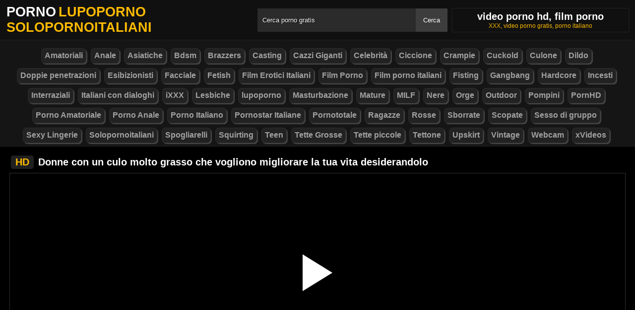

--- FILE ---
content_type: text/html; charset=UTF-8
request_url: https://solopornoitaliani.info/3025/
body_size: 7354
content:
<!DOCTYPE html><html lang="ro"><head><meta http-equiv="Content-Type" content="text/html; charset=utf-8"><meta http-equiv="Content-Language" content="ro-RO"><meta name="google" content="notranslate"><meta name="viewport" content="width=device-width, initial-scale=1"><meta name="theme-color" content="#272822"><link rel="canonical" href="https://solopornoitaliani.info/3025/"><link rel="sitemap" type="application/xml" href="https://solopornoitaliani.info/sitemap.xml" title="Sitemap"><meta name="robots" content="index,follow"><meta name="description" content="Donne con un culo molto grasso che vogliono migliorare la tua vita desiderandolo"><title>Donne con un culo molto grasso che vogliono migliorare la tua vita desiderandolo</title><style type="text/css" media="all"> body{margin:0;font-size:12px;font-family:Arial, Helvetica, sans-serif;text-align:center;color:#929292;background:#000}h1, h2, ul, ul li{margin:0;padding:0}h1{font-size:20px;color:#fff}h2{font-size:19px;color:#fff}iframe{border:0}ul li{list-style:none}a{color:#a1a1a1;text-decoration:none}a img{border:0}::placeholder{color:white;opacity:1}:-ms-input-placeholder{color:white}::-ms-input-placeholder{color:white}:focus{outline:0}*{-webkit-box-sizing:border-box;-moz-box-sizing:border-box;box-sizing:border-box}.clear{clear:both}.top{background:#101010}.header{width:100%;max-width:1254px;height:80px;margin:auto;text-align:left;background:0 0;display:flex;-webkit-box-align:center;align-items:center}.header .logo{margin-right:10px;display:block;text-decoration:none;font-size:27px;text-transform:uppercase;color:#fff;font-weight:600}.header .logo b{color:#ffbb00;font-weight:600;margin-left:5px}.header form{width:450px;height:47px;background:#2b2b2b;margin:auto;display:flex}.header form input{width:100%;height:47px;border:0;padding:0;padding-left:10px;background:transparent;color:#fff;text-shadow:1px 1px #000;line-height:29px}.header form button{height:47px;border:0;background:#3d3d3d;color:#fff;cursor:pointer;padding:0 15px}.header .txt{margin-left:10px;text-align:center;border:#202020;box-shadow:0px 0px 1px rgba(255, 255, 255, 0.48);padding:5px 4%;white-space:nowrap}.header .txt p{margin:0;color:#ffbb00}.header .mn{display:none}.header .mn i{width:30px;height:3px;background:#fff;margin:7px 0;display:block;border-radius:5px}.header .mn i:first-child{margin-top:0}.header .mn i:last-child{margin-bottom:0}.header .sc{display:none}.header .sc img{filter:invert(1);width:27px;display:block}.videos{display:flex;flex-wrap:wrap}.videos .post{flex:0 calc(20% - 6px);width:100%;margin:0 3px}.posts1 .post{height:193px;margin-bottom:12px;box-shadow:0px 0px 0 1px #202020}.posts1 .post:hover{box-shadow:0px 0px 0 1px #ffbb00}.posts1 .post a{display:block;width:100%;color:#929292;text-decoration:none;overflow:hidden;text-overflow:ellipsis;line-height:1}.posts1 .post a img{width:100%;display:block;height:155px;border-radius:6px;border:2px solid #000}.posts1{display:block}.posts1 .post-date{margin:6px 4px 4px 0;float:left}.posts1 .post-title{padding:2px;font-size:14px;display:block;height:38px;width:100%;overflow:hidden;color:#ffbb00}.posts1 .post-title:hover{color:#fff}.posts1 .titlu{width:100%;margin-top:10px;padding:5px 0;color:#fff;border-bottom:solid 1px #303030}.posts1 .titlu .hd{padding:2px 9px;margin:3px;color:#ffbb00;border-radius:5px;background:#212020;display:inline-block}.posts1 .titlu1{width:100%;margin:10px 0;color:#a0a0a0;text-transform:uppercase;background:#222;text-align:center;padding:6px}.posts1 .titlu1 b{color:#ffbb00}.video_block{display:block;width:100%}.video-player{width:100%;display:block;height:auto;border-left:solid 1px #303030;border-right:solid 1px #303030;border-bottom:solid 1px #303030;position:relative}.video-player iframe{display:block;width:100%;max-width:700px;margin:auto;height:400px}.video-player video{display:block;width:100%;max-width:700px;margin:auto;height:400px}#play{border:0;background:transparent;box-sizing:border-box;width:0;height:74px;border-color:transparent transparent transparent #fff;transition:100ms all ease;border-style:solid;border-width:37px 0 37px 60px;position:absolute;left:50%;top:50%;transform:translateY(-50%) translateX(-50%)}.descriere{display:block;width:100%;background:#151515;padding:1px 10px;font-size:16px;margin-bottom:15px}.descriere .pd{display:block;width:100%;margin:10px 0}.descriere .pd a{padding:4px 8px;display:inline-block;border-radius:5px;background:#000;color:#fff;margin-bottom:4px;font-weight:600}.descriere .pd a:hover{background:#ffbb00}.alert{display:block;margin:20px 0;background:#151515;padding:15px 5px;font-size:16px;color:#fff}.srec{display:block;width:97%;max-width:1254px;margin:20px 0;text-align:center}.srec b{display:block;font-size:21px}.srec div{margin-top:10px}.srec div a{display:inline-block}.paginator{display:flex;width:97%;max-width:1254px;margin:20px 0;text-align:center}.scrollableContainer{margin:auto}.paginator a:hover{color:#fff;background:#ffbb00}.paginator .current{padding:16px 20px 15px;background:#ffbb00;color:#fff;border-radius:5px}@media screen and (max-width:1268px){.videos .post{flex:0 calc(25% - 6px)}}@media screen and (max-width:1014px){.videos .post{flex:0 calc(33.33% - 6px)}}@media screen and (max-width:760px){.videos .post{flex:0 calc(50% - 6px)}.posts1 .post{height:auto}.posts1 .post a img{height:auto;max-height:190px}}@media screen and (max-width:750px){.header{background:#1e1e1e;padding:0 20px}.header .mn{display:block}.header .logo{margin:auto}.header form{display:none;position:absolute;top:80px;left:0px;right:0px;width:97%;max-width:1254px}.header .txt{display:none}.header .sc{display:block}.mbn{display:none}.posts1 .titlu1{margin-top:10px;border:0}.posts1 .titlu1 h2{font-size:16px}.posts1 .post-title{font-size:18px}.video-player iframe{height:350px}.video-player video{height:350px}}@media screen and (max-width:507px){.videos .post{flex:0 100%;margin-left:0;margin-right:0}.posts1 .post a img{height:auto;max-height:230px}.video-player iframe{height:250px}.video-player video{height:250px}}.search_blockm{display:none}.mbn{background:#151515;border-bottom:solid 1px #202020;border-top:solid 1px #202020}.main{width:97%;max-width:1254px;margin:auto;text-align:left}.content{width:100%}.footer{width:100%;margin:20px auto 0 auto;background:#131313;border-top:solid 1px #202020;display:inline-block}.footer .footer-links{width:97%;max-width:1254px;text-align:right;margin:auto}.footer-links img{padding-right:3px;vertical-align:bottom}.footer .footer-links ul{text-align:center}.footer .footer-links ul li{margin:10px 0 15px 0;display:inline-block}.footer p{text-align:center}.footer a{text-decoration:none;color:#ffbb00;padding:4px;margin:2px;border-radius:5px;background:#232323;display:inline-block}.footer a:hover{color:#fff}.footer b{color:#ffbb00}.navbar2{width:97%;max-width:1254px;display:block;position:relative;padding:4px;clear:both;background-color:#151515;margin:5px auto 0 auto}.navbar2 li{box-sizing:border-box;display:inline-block;padding:2px}.navbar2 a{text-shadow:none;padding:2px 6px;padding-bottom:3px;margin:5px 5px 4px 0;margin-bottom:0;box-shadow:2px 2px 1px #484848;color:#a1a1a1;background-color:#222;border-color:#d9d9d9;display:inline-block;font-weight:700;border:1px solid rgba(121, 121, 121, 0.14);font-size:16px;line-height:1.5;border-radius:8px}@media only screen and (max-width:750px){.search_blockm{background:#fff;box-shadow:0 1px 2px rgba(0, 0, 0, 0.1);-moz-box-sizing:border-box;box-sizing:border-box;border-radius:10px;float:none;margin-right:0;margin-top:3px;height:30px;margin-bottom:3px;width:100%;margin-left:0;z-index:2;border-top:0;border-left:0;box-shadow:none;display:inline-block}.search_blockm form{position:relative}.search_inp{color:#a1a1a1;font-size:17px;height:17px;font-weight:400;text-align:center;outline:medium none;vertical-align:middle;padding:10px 15px 5px 10px;border:0;width:84%;float:right;margin-right:10px}.search_btn{text-indent:-9999px;float:left;border:0 none;height:30px;outline:medium none;top:5px;width:53px;position:absolute;background:fff}}</style><link rel="shortcut icon" href="https://solopornoitaliani.info/fav.png"></head><body><div class="top"><div class="header"><div class="mn"><i></i><i></i><i></i></div><a href="https://solopornoitaliani.info" title="Video porno gratis lupoporno Solopornoitaliani" class="logo">Porno<b>lupoporno Solopornoitaliani</b></a><form method="post" action="https://solopornoitaliani.info"><input type="text" name="k" placeholder="Cerca porno gratis" autocomplete="off"><button type="submit">Cerca</button></form><div class="txt"><h1>video porno hd, film porno</h1><p>XXX, video porno gratis, porno italiano</p></div><div class="sc"><img src="[data-uri]" alt="cauta" width="27" height="27"></div></div></div><div class="mbn"><ul class="navbar2"><li><a href="https://solopornoitaliani.info/categorie/amatoriali/" title="Amatoriali"><i class="fas fa-folder-open"></i> Amatoriali</a></li><li><a href="https://solopornoitaliani.info/categorie/anale/" title="Anale"><i class="fas fa-folder-open"></i> Anale</a></li><li><a href="https://solopornoitaliani.info/categorie/asiatiche/" title="Asiatiche"><i class="fas fa-folder-open"></i> Asiatiche</a></li><li><a href="https://solopornoitaliani.info/categorie/bdsm/" title="Bdsm"><i class="fas fa-folder-open"></i> Bdsm</a></li><li><a href="https://solopornoitaliani.info/categorie/brazzers/" title="Brazzers"><i class="fas fa-folder-open"></i> Brazzers</a></li><li><a href="https://solopornoitaliani.info/categorie/casting/" title="Casting"><i class="fas fa-folder-open"></i> Casting</a></li><li><a href="https://solopornoitaliani.info/categorie/cazzi-giganti/" title="Cazzi Giganti"><i class="fas fa-folder-open"></i> Cazzi Giganti</a></li><li><a href="https://solopornoitaliani.info/categorie/celebrità/" title="Celebrità"><i class="fas fa-folder-open"></i> Celebrità</a></li><li><a href="https://solopornoitaliani.info/categorie/ciccione/" title="Ciccione"><i class="fas fa-folder-open"></i> Ciccione</a></li><li><a href="https://solopornoitaliani.info/categorie/crampie/" title="Crampie"><i class="fas fa-folder-open"></i> Crampie</a></li><li><a href="https://solopornoitaliani.info/categorie/cuckold/" title="Cuckold"><i class="fas fa-folder-open"></i> Cuckold</a></li><li><a href="https://solopornoitaliani.info/categorie/culone/" title="Culone"><i class="fas fa-folder-open"></i> Culone</a></li><li><a href="https://solopornoitaliani.info/categorie/dildo/" title="Dildo"><i class="fas fa-folder-open"></i> Dildo</a></li><li><a href="https://solopornoitaliani.info/categorie/doppie-penetrazioni/" title="Doppie penetrazioni"><i class="fas fa-folder-open"></i> Doppie penetrazioni</a></li><li><a href="https://solopornoitaliani.info/categorie/esibizionisti/" title="Esibizionisti"><i class="fas fa-folder-open"></i> Esibizionisti</a></li><li><a href="https://solopornoitaliani.info/categorie/facciale/" title="Facciale"><i class="fas fa-folder-open"></i> Facciale</a></li><li><a href="https://solopornoitaliani.info/categorie/fetish/" title="Fetish"><i class="fas fa-folder-open"></i> Fetish</a></li><li><a href="https://solopornoitaliani.info/categorie/film-erotici-italiani/" title="Film Erotici Italiani"><i class="fas fa-folder-open"></i> Film Erotici Italiani</a></li><li><a href="https://solopornoitaliani.info/categorie/film-porno/" title="Film Porno"><i class="fas fa-folder-open"></i> Film Porno</a></li><li><a href="https://solopornoitaliani.info/categorie/film-porno-italiani/" title="Film porno italiani"><i class="fas fa-folder-open"></i> Film porno italiani</a></li><li><a href="https://solopornoitaliani.info/categorie/fisting/" title="Fisting"><i class="fas fa-folder-open"></i> Fisting</a></li><li><a href="https://solopornoitaliani.info/categorie/gangbang-/" title="Gangbang "><i class="fas fa-folder-open"></i> Gangbang </a></li><li><a href="https://solopornoitaliani.info/categorie/hardcore/" title="Hardcore"><i class="fas fa-folder-open"></i> Hardcore</a></li><li><a href="https://solopornoitaliani.info/categorie/incesti/" title="Incesti"><i class="fas fa-folder-open"></i> Incesti</a></li><li><a href="https://solopornoitaliani.info/categorie/interraziali/" title="Interraziali"><i class="fas fa-folder-open"></i> Interraziali</a></li><li><a href="https://solopornoitaliani.info/categorie/italiani-con-dialoghi/" title="Italiani con dialoghi"><i class="fas fa-folder-open"></i> Italiani con dialoghi</a></li><li><a href="https://solopornoitaliani.info/categorie/ixxx/" title="iXXX"><i class="fas fa-folder-open"></i> iXXX</a></li><li><a href="https://solopornoitaliani.info/categorie/lesbiche/" title="Lesbiche"><i class="fas fa-folder-open"></i> Lesbiche</a></li><li><a href="https://solopornoitaliani.info/categorie/lupoporno/" title="lupoporno"><i class="fas fa-folder-open"></i> lupoporno</a></li><li><a href="https://solopornoitaliani.info/categorie/masturbazione/" title="Masturbazione"><i class="fas fa-folder-open"></i> Masturbazione</a></li><li><a href="https://solopornoitaliani.info/categorie/mature/" title="Mature"><i class="fas fa-folder-open"></i> Mature</a></li><li><a href="https://solopornoitaliani.info/categorie/milf/" title="MILF"><i class="fas fa-folder-open"></i> MILF</a></li><li><a href="https://solopornoitaliani.info/categorie/nere/" title="Nere"><i class="fas fa-folder-open"></i> Nere</a></li><li><a href="https://solopornoitaliani.info/categorie/orge/" title="Orge"><i class="fas fa-folder-open"></i> Orge</a></li><li><a href="https://solopornoitaliani.info/categorie/outdoor/" title="Outdoor"><i class="fas fa-folder-open"></i> Outdoor</a></li><li><a href="https://solopornoitaliani.info/categorie/pompini/" title="Pompini"><i class="fas fa-folder-open"></i> Pompini</a></li><li><a href="https://solopornoitaliani.info/categorie/pornhd/" title="PornHD"><i class="fas fa-folder-open"></i> PornHD</a></li><li><a href="https://solopornoitaliani.info/categorie/porno-amatoriale/" title="Porno Amatoriale"><i class="fas fa-folder-open"></i> Porno Amatoriale</a></li><li><a href="https://solopornoitaliani.info/categorie/porno-anale/" title="Porno Anale"><i class="fas fa-folder-open"></i> Porno Anale</a></li><li><a href="https://solopornoitaliani.info/categorie/porno-italiano/" title="Porno Italiano"><i class="fas fa-folder-open"></i> Porno Italiano</a></li><li><a href="https://solopornoitaliani.info/categorie/pornostar-italiane/" title="Pornostar Italiane"><i class="fas fa-folder-open"></i> Pornostar Italiane</a></li><li><a href="https://solopornoitaliani.info/categorie/pornototale/" title="Pornototale"><i class="fas fa-folder-open"></i> Pornototale</a></li><li><a href="https://solopornoitaliani.info/categorie/ragazze/" title="Ragazze"><i class="fas fa-folder-open"></i> Ragazze</a></li><li><a href="https://solopornoitaliani.info/categorie/rosse/" title="Rosse"><i class="fas fa-folder-open"></i> Rosse</a></li><li><a href="https://solopornoitaliani.info/categorie/sborrate/" title="Sborrate"><i class="fas fa-folder-open"></i> Sborrate</a></li><li><a href="https://solopornoitaliani.info/categorie/scopate/" title="Scopate"><i class="fas fa-folder-open"></i> Scopate</a></li><li><a href="https://solopornoitaliani.info/categorie/sesso-di-gruppo/" title="Sesso di gruppo"><i class="fas fa-folder-open"></i> Sesso di gruppo</a></li><li><a href="https://solopornoitaliani.info/categorie/sexy-lingerie/" title="Sexy Lingerie"><i class="fas fa-folder-open"></i> Sexy Lingerie</a></li><li><a href="https://solopornoitaliani.info/categorie/solopornoitaliani/" title="Solopornoitaliani"><i class="fas fa-folder-open"></i> Solopornoitaliani</a></li><li><a href="https://solopornoitaliani.info/categorie/spogliarelli/" title="Spogliarelli"><i class="fas fa-folder-open"></i> Spogliarelli</a></li><li><a href="https://solopornoitaliani.info/categorie/squirting/" title="Squirting"><i class="fas fa-folder-open"></i> Squirting</a></li><li><a href="https://solopornoitaliani.info/categorie/teen/" title="Teen"><i class="fas fa-folder-open"></i> Teen</a></li><li><a href="https://solopornoitaliani.info/categorie/tette-grosse/" title="Tette Grosse"><i class="fas fa-folder-open"></i> Tette Grosse</a></li><li><a href="https://solopornoitaliani.info/categorie/tette-piccole/" title="Tette piccole"><i class="fas fa-folder-open"></i> Tette piccole</a></li><li><a href="https://solopornoitaliani.info/categorie/tettone/" title="Tettone"><i class="fas fa-folder-open"></i> Tettone</a></li><li><a href="https://solopornoitaliani.info/categorie/upskirt/" title="Upskirt"><i class="fas fa-folder-open"></i> Upskirt</a></li><li><a href="https://solopornoitaliani.info/categorie/vintage/" title="Vintage"><i class="fas fa-folder-open"></i> Vintage</a></li><li><a href="https://solopornoitaliani.info/categorie/webcam/" title="Webcam"><i class="fas fa-folder-open"></i> Webcam</a></li><li><a href="https://solopornoitaliani.info/categorie/xvideos/" title="xVideos"><i class="fas fa-folder-open"></i> xVideos</a></li></ul></div><div class="main"><div class="posts1"><div class="titlu"><h1><span class="hd">HD</span> Donne con un culo molto grasso che vogliono migliorare la tua vita desiderandolo</h1></div><div class="video_block"><div class="video-player"><video id="myv" preload=none onclick="kk()"></video> <div id="play" onclick="kk()"></div> <script>var vid = document.getElementById("myv");function setPlayer(dataVideo){vid.src = dataVideo.video;vid.removeAttribute("onclick");vid.play();}function kk(){var getVID = function(url, callback) {document.getElementById("play").style.display = "none";var vid = new XMLHttpRequest();vid.open("GET", url, true);vid.responseType = "json";vid.onload = function() {callback(null, vid.response);};vid.send();};getVID("https://descarca.info/vid2.php?id=54962885&site=xvideos&v=f6fc02d7046bcf77bccfb2d887dd5e3f", function(err, data) {setPlayer(data);vid.setAttribute("controls", "controls")});}</script></div><div class="descriere"><div class="pd">Data aggiunta: 3 anni fa, Volta: 01:15:18 min, Visualizzazioni: 1347</div><div class="pd">Categoria: <a href="https://solopornoitaliani.info/categorie/amatoriali/" title="amatoriali" rel="tag"> Amatoriali</a></div><div class="pd">Tag: <a href="https://solopornoitaliani.info/search/donne" title="donne" rel="tag"> donne</a> <a href="https://solopornoitaliani.info/search/con" title="con" rel="tag"> con</a> <a href="https://solopornoitaliani.info/search/culo" title="culo" rel="tag"> culo</a> <a href="https://solopornoitaliani.info/search/molto" title="molto" rel="tag"> molto</a> <a href="https://solopornoitaliani.info/search/grasso" title="grasso" rel="tag"> grasso</a> <a href="https://solopornoitaliani.info/search/che" title="che" rel="tag"> che</a> <a href="https://solopornoitaliani.info/search/vogliono" title="vogliono" rel="tag"> vogliono</a> <a href="https://solopornoitaliani.info/search/migliorare" title="migliorare" rel="tag"> migliorare</a> <a href="https://solopornoitaliani.info/search/tua" title="tua" rel="tag"> tua</a> <a href="https://solopornoitaliani.info/search/vita" title="vita" rel="tag"> vita</a> <a href="https://solopornoitaliani.info/search/desiderandolo" title="desiderandolo" rel="tag"> desiderandolo</a></div></div></div><div class="videos"><div class="post"><div class="thumb"><a href="https://solopornoitaliani.info/3483/" title="La popolarità del sesso orale è molto alta tra le donne mature che non fanno sesso da molto tempo"><img src="/media/64ed1794808bb.jpg" width="300" height="170" alt="La popolarità del sesso orale è molto alta tra le donne mature che non fanno sesso da molto tempo"></a></div><a href="https://solopornoitaliani.info/3483/" class="post-title">La popolarità del sesso orale è molto alta tra le donne mature che non fanno sesso da molto tempo</a></div><div class="post"><div class="thumb"><a href="https://solopornoitaliani.info/5768/" title="Appena sono arrivato in vacanza con mia moglie ha iniziato a pregarmi di scoparla per almeno 5 minuti"><img src="/media/687b8c93cb7fd.webp" width="300" height="170" alt="Appena sono arrivato in vacanza con mia moglie ha iniziato a pregarmi di scoparla per almeno 5 minuti"></a></div><a href="https://solopornoitaliani.info/5768/" class="post-title">Appena sono arrivato in vacanza con mia moglie ha iniziato a pregarmi di scoparla per almeno 5 minuti</a></div><div class="post"><div class="thumb"><a href="https://solopornoitaliani.info/926/" title="Ha Fatto La Sua Zampa A Casa 3 Volte Per Dire Loro Di Scopare Con Loro"><img src="/media/63211676b1bbf.jpg" width="300" height="170" alt="Ha Fatto La Sua Zampa A Casa 3 Volte Per Dire Loro Di Scopare Con Loro"></a></div><a href="https://solopornoitaliani.info/926/" class="post-title">Ha Fatto La Sua Zampa A Casa 3 Volte Per Dire Loro Di Scopare Con Loro</a></div><div class="post"><div class="thumb"><a href="https://solopornoitaliani.info/5221/" title="La giovane bionda lascia tutte le palle sul cazzo"><img src="/media/673282cf51ec5.webp" width="300" height="170" alt="La giovane bionda lascia tutte le palle sul cazzo"></a></div><a href="https://solopornoitaliani.info/5221/" class="post-title">La giovane bionda lascia tutte le palle sul cazzo</a></div><div class="post"><div class="thumb"><a href="https://solopornoitaliani.info/337/" title="Milf Con Grandi Tette Si Siede Nel Porno Con Un Giovane"><img src="/media/62f84418b0d96.jpg" width="300" height="170" alt="Milf Con Grandi Tette Si Siede Nel Porno Con Un Giovane"></a></div><a href="https://solopornoitaliani.info/337/" class="post-title">Milf Con Grandi Tette Si Siede Nel Porno Con Un Giovane</a></div><div class="post"><div class="thumb"><a href="https://solopornoitaliani.info/3797/" title="La mia vicina si presenta la mattina senza mutandine e oggi la scoperò forte"><img src="/media/653d1ec338dca.jpg" width="300" height="170" alt="La mia vicina si presenta la mattina senza mutandine e oggi la scoperò forte"></a></div><a href="https://solopornoitaliani.info/3797/" class="post-title">La mia vicina si presenta la mattina senza mutandine e oggi la scoperò forte</a></div><div class="post"><div class="thumb"><a href="https://solopornoitaliani.info/3528/" title="Una vagina leggermente unta, baciabile e utilizzabile con un grosso cazzo che le fa male"><img src="/media/64f873c722490.jpg" width="300" height="170" alt="Una vagina leggermente unta, baciabile e utilizzabile con un grosso cazzo che le fa male"></a></div><a href="https://solopornoitaliani.info/3528/" class="post-title">Una vagina leggermente unta, baciabile e utilizzabile con un grosso cazzo che le fa male</a></div><div class="post"><div class="thumb"><a href="https://solopornoitaliani.info/83/" title="Ti Afferra Bene Il Cazzo E Lo Strofina Nel Modo Che Conosce Meglio"><img src="/media/62f840fdca4b0.jpg" width="300" height="170" alt="Ti Afferra Bene Il Cazzo E Lo Strofina Nel Modo Che Conosce Meglio"></a></div><a href="https://solopornoitaliani.info/83/" class="post-title">Ti Afferra Bene Il Cazzo E Lo Strofina Nel Modo Che Conosce Meglio</a></div><div class="post"><div class="thumb"><a href="https://solopornoitaliani.info/281/" title="Non Sei Il Suo Ragazzo, Quindi Ottiene Solo Un Pompino"><img src="/media/62f8434e355ad.jpg" width="300" height="170" alt="Non Sei Il Suo Ragazzo, Quindi Ottiene Solo Un Pompino"></a></div><a href="https://solopornoitaliani.info/281/" class="post-title">Non Sei Il Suo Ragazzo, Quindi Ottiene Solo Un Pompino</a></div><div class="post"><div class="thumb"><a href="https://solopornoitaliani.info/808/" title="Simona E Adriana Sono Due Bellezze Che Amano Il Cazzo Duro"><img src="/media/62f8497b39e6a.jpg" width="300" height="170" alt="Simona E Adriana Sono Due Bellezze Che Amano Il Cazzo Duro"></a></div><a href="https://solopornoitaliani.info/808/" class="post-title">Simona E Adriana Sono Due Bellezze Che Amano Il Cazzo Duro</a></div><div class="post"><div class="thumb"><a href="https://solopornoitaliani.info/5709/" title="Due donne che sembrano innamorate del mio cazzo"><img src="/media/6855c3f793e41.webp" width="300" height="170" alt="Due donne che sembrano innamorate del mio cazzo"></a></div><a href="https://solopornoitaliani.info/5709/" class="post-title">Due donne che sembrano innamorate del mio cazzo</a></div><div class="post"><div class="thumb"><a href="https://solopornoitaliani.info/5401/" title="La giovane donna bionda che ha tante fantasie in testa e non vuole deluderti"><img src="/media/679103ec8c255.webp" width="300" height="170" alt="La giovane donna bionda che ha tante fantasie in testa e non vuole deluderti"></a></div><a href="https://solopornoitaliani.info/5401/" class="post-title">La giovane donna bionda che ha tante fantasie in testa e non vuole deluderti</a></div><div class="post"><div class="thumb"><a href="https://solopornoitaliani.info/3277/" title="Le ragazze si leccano le vagine a vicenda e il vicino dotato le sente e va a vedere se può aiutarle"><img src="/media/64c2524053fa1.jpg" width="300" height="170" alt="Le ragazze si leccano le vagine a vicenda e il vicino dotato le sente e va a vedere se può aiutarle"></a></div><a href="https://solopornoitaliani.info/3277/" class="post-title">Le ragazze si leccano le vagine a vicenda e il vicino dotato le sente e va a vedere se può aiutarle</a></div><div class="post"><div class="thumb"><a href="https://solopornoitaliani.info/4494/" title="Una giovane puttana tatuata vuole essere succhiata e scopata duramente dal vicino coraggioso ed arrapato"><img src="/media/66216c3044022.webp" width="300" height="170" alt="Una giovane puttana tatuata vuole essere succhiata e scopata duramente dal vicino coraggioso ed arrapato"></a></div><a href="https://solopornoitaliani.info/4494/" class="post-title">Una giovane puttana tatuata vuole essere succhiata e scopata duramente dal vicino coraggioso ed arrapato</a></div><div class="post"><div class="thumb"><a href="https://solopornoitaliani.info/1955/" title="La Bionda Corina Implora Un Tassista Di Romperle La Figa Con Il Suo Cazzo"><img src="/media/63be1eb4a14a3.jpg" width="300" height="170" alt="La Bionda Corina Implora Un Tassista Di Romperle La Figa Con Il Suo Cazzo"></a></div><a href="https://solopornoitaliani.info/1955/" class="post-title">La Bionda Corina Implora Un Tassista Di Romperle La Figa Con Il Suo Cazzo</a></div></div></div></div><div class="footer"><div class="footer-links"><center><p>Puoi trovare migliaia di video porno italiani e tonnellate di album fotografici amatoriali. I nostri membri li tengono aggiornati quotidianamente. Troverai molti video fatti in casa e amatoriali, oltre a film porno con le pornostar più famose - lupoporno.</p><p>Per mantenerti interessato, aggiungiamo costantemente nuove funzionalità al nostro sito. Hai accesso illimitato e sei completamente gratuito. Per facilitare la tua ricerca, puoi trovare video porno gratuiti e disponibili 24 ore al giorno. Qui troverai il miglior porno gratuito di tutti i generi: video di sesso anale, sextape di celebrità, video porno amatoriali e video di cornuti.</p><p></p><p>Puoi trasmettere in streaming migliaia di scene di sesso con le più famose pornostar italiane sul nostro sito web. Troverai tutti gli ultimi film hard a figura intera che ti faranno urlare e ruggire di gioia. Troverai le migliori pornostar, ma anche i nuovi arrivati. Ti teniamo aggiornato con le nuove uscite.</p><p>Non è necessario registrarsi per visualizzare i nostri video. I nostri membri caricano il miglior porno online. Qui troverai video amatoriali di coppie italiane, con le loro mogli sporche e le fidanzate troie, che si divertono a fare sesso mentre si esibiscono. Garantiamo contenuti di altissima qualità e forniamo il miglior porno amatoriale per soddisfare le tue esigenze.</p><p>Siamo consapevoli che il sesso virtuale è diventato un mondo popolare e molto apprezzato. Pertanto, offriamo i migliori spettacoli erotici delle ragazze della porta accanto e delle famose camgirl italiane. Aggiorniamo quotidianamente nuovi spettacoli erotici di coppie amatoriali e donne non professioniste che fanno sesso in webcam a casa o in luoghi pubblici.</p></center><ul><li><p><b>&copy; 2026 Video porno gratis su Solopornoitaliani</b></p></li></ul></div></div><script>document.getElementsByClassName("mn")[0].onclick = function(){var z = document.getElementsByClassName("mbn")[0];if (z.style.display == 'none' || !z.getAttribute("style")) {z.style.display = 'block';} else {z.style.display = 'none';}};document.getElementsByClassName("sc")[0].onclick = function(){var z = document.getElementsByClassName("header")[0].getElementsByTagName("FORM")[0];if (z.style.display == 'none' || !z.getAttribute("style")) {z.style.display = 'flex';} else {z.style.display = 'none';}};</script><script>setTimeout(function(){var y=document.createElement("img");y.src="https://mc.yandex.ru/watch/89996365";y.style="position:absolute;left:-9590px;width:0;height:0";document.body.appendChild(y);}, 500);</script><script defer src="https://static.cloudflareinsights.com/beacon.min.js/vcd15cbe7772f49c399c6a5babf22c1241717689176015" integrity="sha512-ZpsOmlRQV6y907TI0dKBHq9Md29nnaEIPlkf84rnaERnq6zvWvPUqr2ft8M1aS28oN72PdrCzSjY4U6VaAw1EQ==" data-cf-beacon='{"version":"2024.11.0","token":"2a9e57ff1f094e53bee51d84c7aff512","r":1,"server_timing":{"name":{"cfCacheStatus":true,"cfEdge":true,"cfExtPri":true,"cfL4":true,"cfOrigin":true,"cfSpeedBrain":true},"location_startswith":null}}' crossorigin="anonymous"></script>
</body></html>